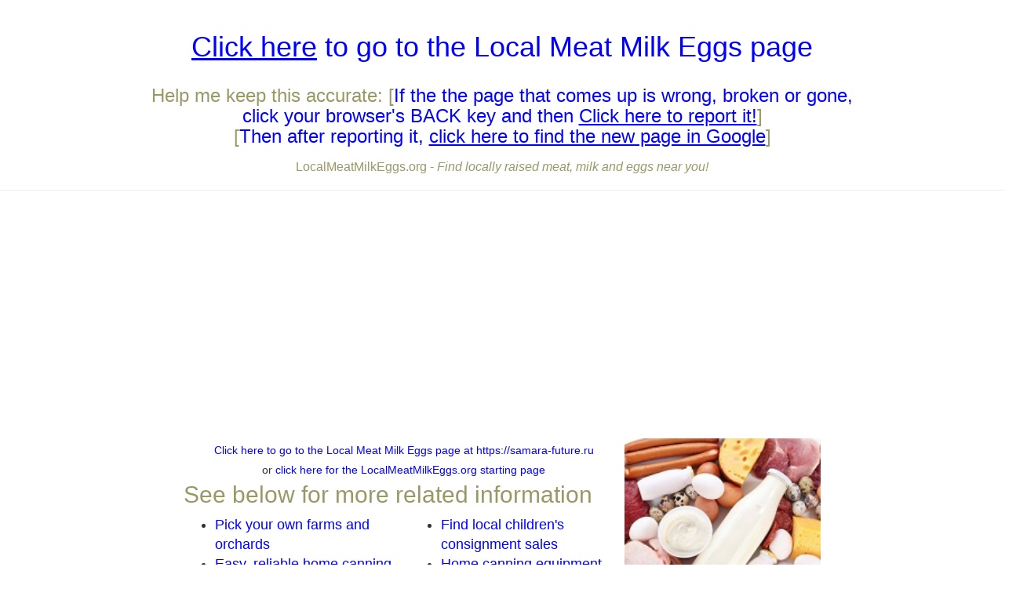

--- FILE ---
content_type: text/html; charset=utf-8
request_url: https://www.google.com/recaptcha/api2/aframe
body_size: 269
content:
<!DOCTYPE HTML><html><head><meta http-equiv="content-type" content="text/html; charset=UTF-8"></head><body><script nonce="AB5ic9xC4v9SCHkzrMQ6FQ">/** Anti-fraud and anti-abuse applications only. See google.com/recaptcha */ try{var clients={'sodar':'https://pagead2.googlesyndication.com/pagead/sodar?'};window.addEventListener("message",function(a){try{if(a.source===window.parent){var b=JSON.parse(a.data);var c=clients[b['id']];if(c){var d=document.createElement('img');d.src=c+b['params']+'&rc='+(localStorage.getItem("rc::a")?sessionStorage.getItem("rc::b"):"");window.document.body.appendChild(d);sessionStorage.setItem("rc::e",parseInt(sessionStorage.getItem("rc::e")||0)+1);localStorage.setItem("rc::h",'1769903126861');}}}catch(b){}});window.parent.postMessage("_grecaptcha_ready", "*");}catch(b){}</script></body></html>